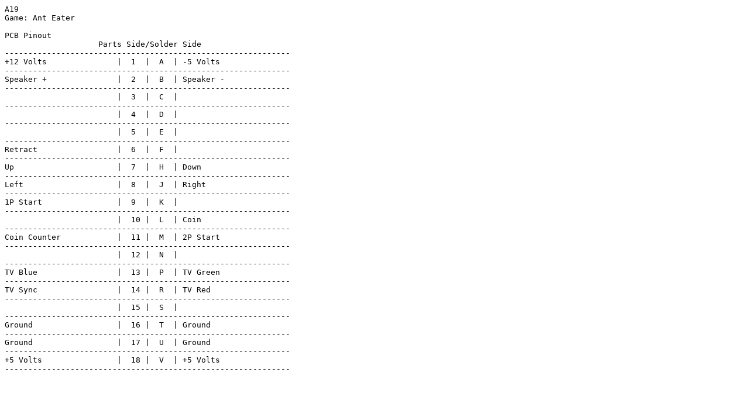

--- FILE ---
content_type: text/plain
request_url: https://www.coin-op.de/arcade/pinouts/Anteater.txt
body_size: 146
content:
A19
Game: Ant Eater

PCB Pinout
                    Parts Side/Solder Side
-------------------------------------------------------------
+12 Volts               |  1  |  A  | -5 Volts
-------------------------------------------------------------
Speaker +               |  2  |  B  | Speaker -
-------------------------------------------------------------
                        |  3  |  C  |
-------------------------------------------------------------
                        |  4  |  D  |
-------------------------------------------------------------
                        |  5  |  E  |
-------------------------------------------------------------
Retract                 |  6  |  F  |
-------------------------------------------------------------
Up                      |  7  |  H  | Down
-------------------------------------------------------------
Left                    |  8  |  J  | Right
-------------------------------------------------------------
1P Start                |  9  |  K  |
-------------------------------------------------------------
                        |  10 |  L  | Coin
-------------------------------------------------------------
Coin Counter            |  11 |  M  | 2P Start
-------------------------------------------------------------
                        |  12 |  N  |
-------------------------------------------------------------
TV Blue                 |  13 |  P  | TV Green
-------------------------------------------------------------
TV Sync                 |  14 |  R  | TV Red
-------------------------------------------------------------
                        |  15 |  S  |
-------------------------------------------------------------
Ground                  |  16 |  T  | Ground
-------------------------------------------------------------
Ground                  |  17 |  U  | Ground
-------------------------------------------------------------
+5 Volts                |  18 |  V  | +5 Volts
-------------------------------------------------------------
